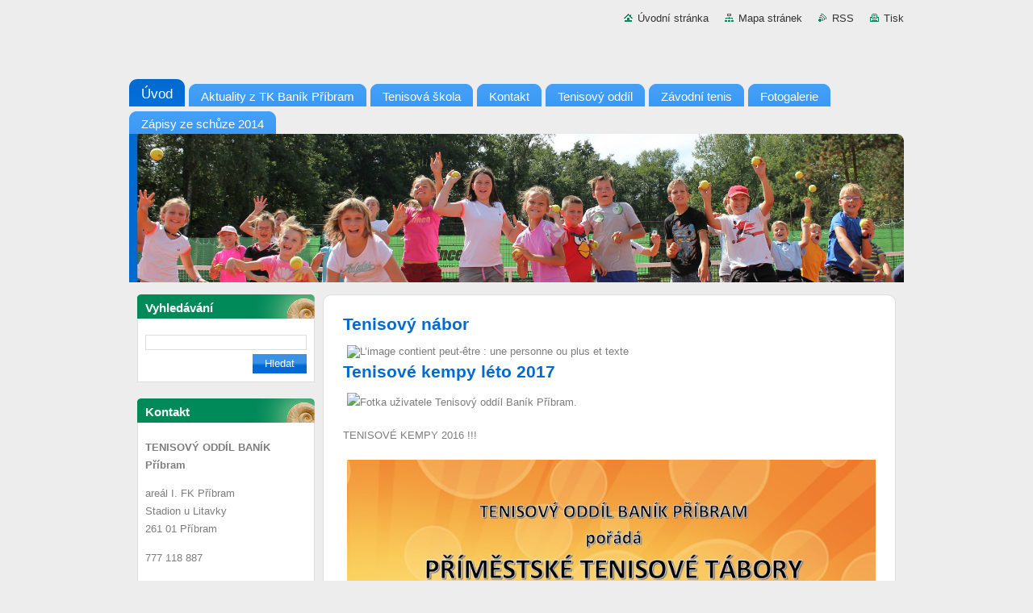

--- FILE ---
content_type: text/html; charset=UTF-8
request_url: https://www.tenis-pribram.cz/
body_size: 10430
content:
<!--[if lte IE 9]><!DOCTYPE HTML PUBLIC "-//W3C//DTD HTML 4.01 Transitional//EN" "https://www.w3.org/TR/html4/loose.dtd"><![endif]-->
<!DOCTYPE html>
<!--[if IE]><html class="ie" lang="cs"><![endif]-->
<!--[if gt IE 9]><!--> 
<html lang="cs">
<!--<![endif]-->
  <head>
    <!--[if lt IE 8]><meta http-equiv="X-UA-Compatible" content="IE=EmulateIE7"><![endif]--><!--[if IE 8]><meta http-equiv="X-UA-Compatible" content="IE=EmulateIE8"><![endif]--><!--[if IE 9]><meta http-equiv="X-UA-Compatible" content="IE=EmulateIE9"><![endif]-->
    <base href="https://www.tenis-pribram.cz/">
  <meta charset="utf-8">
  <meta name="description" content="">
  <meta name="keywords" content="tenis, baník, příbram, tenispříbram, tenis příbram, děti trénink tenis, trenér tenis, závodní oddíl, tenisová klub baník příbram, baník příbram, trenér, , ">
  <meta name="generator" content="Webnode">
  <meta name="apple-mobile-web-app-capable" content="yes">
  <meta name="apple-mobile-web-app-status-bar-style" content="black">
  <meta name="format-detection" content="telephone=no">
    <link rel="icon" type="image/svg+xml" href="/favicon.svg" sizes="any">  <link rel="icon" type="image/svg+xml" href="/favicon16.svg" sizes="16x16">  <link rel="icon" href="/favicon.ico"><link rel="canonical" href="https://www.tenis-pribram.cz/">
<script type="text/javascript">(function(i,s,o,g,r,a,m){i['GoogleAnalyticsObject']=r;i[r]=i[r]||function(){
			(i[r].q=i[r].q||[]).push(arguments)},i[r].l=1*new Date();a=s.createElement(o),
			m=s.getElementsByTagName(o)[0];a.async=1;a.src=g;m.parentNode.insertBefore(a,m)
			})(window,document,'script','//www.google-analytics.com/analytics.js','ga');ga('create', 'UA-797705-6', 'auto',{"name":"wnd_header"});ga('wnd_header.set', 'dimension1', 'W1');ga('wnd_header.set', 'anonymizeIp', true);ga('wnd_header.send', 'pageview');var pageTrackerAllTrackEvent=function(category,action,opt_label,opt_value){ga('send', 'event', category, action, opt_label, opt_value)};</script>
  <link rel="alternate" type="application/rss+xml" href="https://tenis-pribram.cz/rss/all.xml" title="">
<!--[if lte IE 9]><style type="text/css">.cke_skin_webnode iframe {vertical-align: baseline !important;}</style><![endif]-->
    <title>Tenis-pribram.cz</title>
    <meta name="robots" content="index, follow">
    <meta name="googlebot" content="index, follow">   
    <link href="https://d11bh4d8fhuq47.cloudfront.net/_system/skins/v9/50000934/css/style.css" rel="stylesheet" type="text/css" media="screen,projection,handheld,tv">
    <link href="https://d11bh4d8fhuq47.cloudfront.net/_system/skins/v9/50000934/css/print.css" rel="stylesheet" type="text/css" media="print">
    <script type="text/javascript" src="https://d11bh4d8fhuq47.cloudfront.net/_system/skins/v9/50000934/js/functions.js">
    </script>
  
				<script type="text/javascript">
				/* <![CDATA[ */
					
					if (typeof(RS_CFG) == 'undefined') RS_CFG = new Array();
					RS_CFG['staticServers'] = new Array('https://d11bh4d8fhuq47.cloudfront.net/');
					RS_CFG['skinServers'] = new Array('https://d11bh4d8fhuq47.cloudfront.net/');
					RS_CFG['filesPath'] = 'https://www.tenis-pribram.cz/_files/';
					RS_CFG['filesAWSS3Path'] = 'https://58e38d0ffd.cbaul-cdnwnd.com/a5422f2f241e92af8dcf9198801c8b19/';
					RS_CFG['lbClose'] = 'Zavřít';
					RS_CFG['skin'] = 'default';
					if (!RS_CFG['labels']) RS_CFG['labels'] = new Array();
					RS_CFG['systemName'] = 'Webnode';
						
					RS_CFG['responsiveLayout'] = 0;
					RS_CFG['mobileDevice'] = 0;
					RS_CFG['labels']['copyPasteSource'] = 'Více zde:';
					
				/* ]]> */
				</script><style type="text/css">/* <![CDATA[ */#a618tt2229ae {position: absolute;font-size: 13px !important;font-family: "Arial", helvetica, sans-serif !important;white-space: nowrap;z-index: 2147483647;-webkit-user-select: none;-khtml-user-select: none;-moz-user-select: none;-o-user-select: none;user-select: none;}#ehbd7k3c1nm6 {position: relative;top: -14px;}* html #ehbd7k3c1nm6 { top: -11px; }#ehbd7k3c1nm6 a { text-decoration: none !important; }#ehbd7k3c1nm6 a:hover { text-decoration: underline !important; }#dhf8su0sn {z-index: 2147483647;display: inline-block !important;font-size: 16px;padding: 7px 59px 9px 59px;background: transparent url(https://d11bh4d8fhuq47.cloudfront.net/img/footer/footerButtonWebnodeHover.png?ph=58e38d0ffd) top left no-repeat;height: 18px;cursor: pointer;}* html #dhf8su0sn { height: 36px; }#dhf8su0sn:hover { background: url(https://d11bh4d8fhuq47.cloudfront.net/img/footer/footerButtonWebnode.png?ph=58e38d0ffd) top left no-repeat; }#afco9o91 { display: none; }#a2a6cgaa4 {z-index: 3000;text-align: left !important;position: absolute;height: 88px;font-size: 13px !important;color: #ffffff !important;font-family: "Arial", helvetica, sans-serif !important;overflow: hidden;cursor: pointer;}#a2a6cgaa4 a {color: #ffffff !important;}#ech8a7c2c8h {color: #36322D !important;text-decoration: none !important;font-weight: bold !important;float: right;height: 31px;position: absolute;top: 19px;right: 15px;cursor: pointer;}#m20293earabo { float: right; padding-right: 27px; display: block; line-height: 31px; height: 31px; background: url(https://d11bh4d8fhuq47.cloudfront.net/img/footer/footerButton.png?ph=58e38d0ffd) top right no-repeat; white-space: nowrap; }#ux7bc48ia4 { position: relative; left: 1px; float: left; display: block; width: 15px; height: 31px; background: url(https://d11bh4d8fhuq47.cloudfront.net/img/footer/footerButton.png?ph=58e38d0ffd) top left no-repeat; }#ech8a7c2c8h:hover { color: #36322D !important; text-decoration: none !important; }#ech8a7c2c8h:hover #m20293earabo { background: url(https://d11bh4d8fhuq47.cloudfront.net/img/footer/footerButtonHover.png?ph=58e38d0ffd) top right no-repeat; }#ech8a7c2c8h:hover #ux7bc48ia4 { background: url(https://d11bh4d8fhuq47.cloudfront.net/img/footer/footerButtonHover.png?ph=58e38d0ffd) top left no-repeat; }#n8q9b3i6f {padding-right: 11px;padding-right: 11px;float: right;height: 60px;padding-top: 18px;background: url(https://d11bh4d8fhuq47.cloudfront.net/img/footer/footerBubble.png?ph=58e38d0ffd) top right no-repeat;}#hlxa1o6ic {float: left;width: 18px;height: 78px;background: url(https://d11bh4d8fhuq47.cloudfront.net/img/footer/footerBubble.png?ph=58e38d0ffd) top left no-repeat;}* html #dhf8su0sn { filter: progid:DXImageTransform.Microsoft.AlphaImageLoader(src='https://d11bh4d8fhuq47.cloudfront.net/img/footer/footerButtonWebnode.png?ph=58e38d0ffd'); background: transparent; }* html #dhf8su0sn:hover { filter: progid:DXImageTransform.Microsoft.AlphaImageLoader(src='https://d11bh4d8fhuq47.cloudfront.net/img/footer/footerButtonWebnodeHover.png?ph=58e38d0ffd'); background: transparent; }* html #n8q9b3i6f { height: 78px; background-image: url(https://d11bh4d8fhuq47.cloudfront.net/img/footer/footerBubbleIE6.png?ph=58e38d0ffd);  }* html #hlxa1o6ic { background-image: url(https://d11bh4d8fhuq47.cloudfront.net/img/footer/footerBubbleIE6.png?ph=58e38d0ffd);  }* html #m20293earabo { background-image: url(https://d11bh4d8fhuq47.cloudfront.net/img/footer/footerButtonIE6.png?ph=58e38d0ffd); }* html #ux7bc48ia4 { background-image: url(https://d11bh4d8fhuq47.cloudfront.net/img/footer/footerButtonIE6.png?ph=58e38d0ffd); }* html #ech8a7c2c8h:hover #rbcGrSigTryButtonRight { background-image: url(https://d11bh4d8fhuq47.cloudfront.net/img/footer/footerButtonHoverIE6.png?ph=58e38d0ffd);  }* html #ech8a7c2c8h:hover #rbcGrSigTryButtonLeft { background-image: url(https://d11bh4d8fhuq47.cloudfront.net/img/footer/footerButtonHoverIE6.png?ph=58e38d0ffd);  }/* ]]> */</style><script type="text/javascript" src="https://d11bh4d8fhuq47.cloudfront.net/_system/client/js/compressed/frontend.package.1-3-108.js?ph=58e38d0ffd"></script><style type="text/css"></style></head>  
  <body>  
    <div id="body_bg">      
      <div id="site">      
        <div id="site_top">       
          <div id="nonFooter">
          
          
  <!-- HEADER_LINK -->             
  <div id="header_link">         
  
                   <div class="lang">               
                     <div id="languageSelect"></div>			            
                   </div>
  
      <!-- LINK -->
      <ul class="link">                             
      <li class="homepage"><a href="home/" 
      title="Přejít na úvodní stránku.">
      Úvodní stránka</a></li>            
      <li class="sitemap"><a href="/sitemap/" 
      title="Přejít na mapu stránek.">
      Mapa stránek</a></li>
      <li class="rss"><a href="/rss/" 
      title="RSS kanály">RSS      </a></li>
      <li class="print"><a href="#" onclick="window.print(); return false;" 
      title="Vytisknout stránku">Tisk      </a></li>
      </ul>
      <!-- / LINK -->
  </div>
  <!-- / HEADER_LINK -->     

          
      <!-- LOGOZONE -->  
      <div id="logozone">               
        <div id="logo"><span><span id="rbcSystemIdentifierLogo" style="visibility: hidden;">Tenis-pribram.cz</span></span></div>     
      </div>   
      <!-- / LOGOZONE -->
            
            
      <!-- MENU --> 
      <div id="menuzone"> 
        


		  <div class="box">	
        <div class="box_content">

		<ul class="menu">
	<li class="first activeSelected">
  
      <a href="/home/">
      <span>
      <span>
      Úvod
      </span>
      </span>
      
  </a>
  
  </li>
	<li>
  
      <a href="/aktuality/">
      <span>
      <span>
      Aktuality z TK Baník Příbram
      </span>
      </span>
      
  </a>
  
  </li>
	<li>
  
      <a href="/o-nas/">
      <span>
      <span>
      Tenisová škola
      </span>
      </span>
      
  </a>
  
  </li>
	<li>
  
      <a href="/kontakt/">
      <span>
      <span>
      Kontakt
      </span>
      </span>
      
  </a>
  
  </li>
	<li>
  
      <a href="/tenisovy-oddil/">
      <span>
      <span>
      Tenisový oddíl
      </span>
      </span>
      
  </a>
  
  </li>
	<li>
  
      <a href="/zavodni-tenis/">
      <span>
      <span>
      Závodní tenis
      </span>
      </span>
      
  </a>
  
  </li>
	<li>
  
      <a href="/fotogalerie/">
      <span>
      <span>
      Fotogalerie
      </span>
      </span>
      
  </a>
  
  </li>
	<li class="last">
  
      <a href="/zapisy-ze-schuze-2014/">
      <span>
      <span>
      Zápisy ze schůze 2014
      </span>
      </span>
      
  </a>
  
  </li>
</ul>

        </div>
			</div>

					    
      </div><!-- /menuzone --> 
      <!-- /MENU -->
            
          
      <!-- HEADER -->          
      <div id="header">  
        <div id="header_box">
          <div class="illustration">       
                  <p id="moto"><span id="rbcCompanySlogan" class="rbcNoStyleSpan"></span></p>
                <img src="https://58e38d0ffd.cbaul-cdnwnd.com/a5422f2f241e92af8dcf9198801c8b19/200000665-2117d2211e/50000000.png?ph=58e38d0ffd" width="960" height="184" alt="">                <span class="masque"><!-- masque --></span>
          </div><!-- /illustration -->
        </div><!-- /header_box -->  
      </div><!-- /header -->            
      <!-- /HEADER -->
 
                    
             
<!-- MAIN -->
<div id="main"> 
                                         
      <!-- SIDEBAR -->
      <div id="sidebar">              
        <div id="sidebar_content">
                
          			
                  
          

		  <div class="box">            
        <div class="box_title"><h2>Vyhledávání</h2></div>            
        <div class="box_content">

		<form action="/search/" method="get" id="fulltextSearch">
		
		    <label for="fulltextSearchText" class="hidden">Vyhledávání</label>
      	<input type="text" id="fulltextSearchText" name="text"><br />
      	<span><input class="submit" type="submit" value="Hledat"></span>
				<div class="cleaner"><!-- / --></div>

		</form>

		    </div>
      </div>

		 
                  
          

      <div class="box">
        <div class="box_title"><h2>Kontakt</h2></div>
        <div class="box_content">
          
		

      <p><strong>TENISOVÝ ODDÍL BANÍK Příbram</strong></p>
      
      
      <p class="address">areál I. FK Příbram<br />
Stadion u Litavky<br />
261 01  Příbram</p>

	            
      
      
      <p class="phone">777 118 887</p>

	
      
	
	    <p class="email"><a href="&#109;&#97;&#105;&#108;&#116;&#111;:&#109;&#105;&#99;&#104;&#97;&#108;&#45;&#100;&#117;&#115;&#101;&#107;&#64;&#115;&#101;&#122;&#110;&#97;&#109;&#46;&#99;&#122;"><span id="rbcContactEmail">&#109;&#105;&#99;&#104;&#97;&#108;&#45;&#100;&#117;&#115;&#101;&#107;&#64;&#115;&#101;&#122;&#110;&#97;&#109;&#46;&#99;&#122;</span></a></p>

	           

		
                      
        </div>
      </div> 

					          
          
          <div style="text-align:center;width:100%;"><iframe src="https://www.facebook.com/plugins/likebox.php?href=www.facebook.com%2Ftenispribram&amp;width=292&amp;colorscheme=light&amp;show_faces=true&amp;border_color&amp;stream=true&amp;header=true&amp;height=585" scrolling="no" frameborder="0" allowTransparency="true" style="border:none; overflow:hidden; width:292px; height:585px;background:#fff;"></iframe></div>        
            
    
        </div>            
      </div>
      <!-- /SIDEBAR -->
            
              
              
                            
     <div id="mainContent_top">
      <div id="mainContent_bottom">                    
       <div id="mainContent">

          <!-- NAVIGATOR -->
          <div id="pageNavigator" class="rbcContentBlock" style="display: none;"></div>          <!-- /NAVIGATOR -->       
              
          <!-- CONTENT -->
          <div id="content">
                
                  
								
			<div class="box">
        <div class="box_content">

		<h2><strong>Tenisový nábor&nbsp;</strong></h2>
<div>
	<img alt="L’image contient peut-être&nbsp;: une personne ou plus et texte" src="https://scontent.fprg1-1.fna.fbcdn.net/v/t1.0-9/18194940_1303850293043490_4537084873535997422_n.jpg?oh=af18817ae49ed3396d3309a009c1f9aa&amp;oe=5989A0EB"></div>
<h2><strong>Tenisové kempy léto 2017&nbsp;</strong></h2>
<p><img alt="Fotka uživatele Tenisový oddíl Baník Příbram." src="https://scontent.fprg1-1.fna.fbcdn.net/v/t1.0-9/17904466_1285287111566475_8105998723919866348_n.png?oh=1677cd16b3ebb49825ffca6bf2e5aab4&amp;oe=598FE5F6"></p>
<p>TENISOVÉ KEMPY 2016 !!!</p>
<p><img alt="" src="https://58e38d0ffd.cbaul-cdnwnd.com/a5422f2f241e92af8dcf9198801c8b19/200001033-5ce545eda0/kmp.jpg" style="width: 661px; height: 450px;"></p>
<p><img alt="" src="https://58e38d0ffd.cbaul-cdnwnd.com/a5422f2f241e92af8dcf9198801c8b19/200000664-07ef309e19/11992387_1898463913711344_1571957513_n.jpg" style="width: 420px; height: 636px;"></p>

                       
        </div>
      </div>
      
      <div class="cleaner"><!-- / --></div>

		
								
			<div class="box">
        <div class="box_content">

		
                       
        </div>
      </div>
      
      <div class="cleaner"><!-- / --></div>

		
        
      <div class="box">
        <div class="box_title"><h2>Novinky ze světa tenisu</h2></div>
        <div class="box_content">
  

		
       
      <div class="article">
        <h3><a href="/news/tenisove-kempy-2016/">TENISOVÉ KEMPY 2016 !!!</a></h3>
        <ins>24.04.2016 16:52</ins>
        <div class="articleContent">
          

          <div class="cleaner"><!-- / --></div>
        </div>
      </div>
      
      <div class="cleaner"><!-- / --></div>
                    
		

			<div class="cleaner"><!-- / --></div>

		
       
      <div class="article">
        <h3><a href="/news/berdych-si-polepsil-na-7-misto/">Berdych si polepšil na 7. místo</a></h3>
        <ins>21.04.2015 14:41</ins>
        <div class="articleContent">
          https://www.sport.cz/ostatni/tenis/clanek/667553-berdych-si-polepsil-po-finale-v-monte-carlu-je-v-zebricku-sedmy.html#section-artcl

          <div class="cleaner"><!-- / --></div>
        </div>
      </div>
      
      <div class="cleaner"><!-- / --></div>
                    
		

			<div class="cleaner"><!-- / --></div>

		
       
      <div class="article">
        <h3><a href="/news/cesky-fedcup-nema-premozitelky/">Český FedCup nemá přemožitelky:-)</a></h3>
        <ins>21.04.2015 14:40</ins>
        <div class="articleContent">
          www.sport.cz/ostatni/tenis/clanek/667753-ceske-tenistky-potvrdily-vedeni-v-zebricku-fed-cupu.html#section-artcl

          <div class="cleaner"><!-- / --></div>
        </div>
      </div>
      
      <div class="cleaner"><!-- / --></div>
                    
		

			<div class="cleaner"><!-- / --></div>

		
				
      		   
      		   
      		  
      		   
      	    
<div  class="paging">


<span  class="selected"><span class="pageText">1</span></span>
<span class="separator"><span class="separatorText">|</span></span>
<a href="/home/newscbm_205400/3/"><span class="pageText">2</span></a>
<span class="separator"><span class="separatorText">|</span></span>
<a href="/home/newscbm_205400/6/"><span class="pageText">3</span></a>
<span class="separator"><span class="separatorText">|</span></span>
<a href="/home/newscbm_205400/9/"><span class="pageText">4</span></a>
<span class="separator"><span class="separatorText">|</span></span>
<a href="/home/newscbm_205400/12/"><span class="pageText">5</span></a>
<a href="/home/newscbm_205400/3/" class="right" title="Přejít na následující stránku." rel="next"><span class="rightText">&gt;</span></a>
<a href="/home/newscbm_205400/12/" class="rightEnd" title="Přejít na poslední stránku."><span class="rightEndText">&gt;&gt;</span></a></div>
		                           
        </div>
      </div> 
      
      <div class="cleaner"><!-- / --></div>

		<div class="rbcWidgetArea" style="text-align: center;"><iframe src="https://www.google.com/maps/embed?pb=!1m18!1m12!1m3!1d7952!2d13.9817353!3d49.6787426!2m3!1f0!2f0!3f0!3m2!1i1024!2i768!4f13.1!3m3!1m2!1s0x0%3A0x0!2s49.6787426%2C13.9817353!5e0!3m2!1scz!2sCZ!4v1769530801000" width="450" height="450" style="border: 0;" frameborder="0" border="0" cellspacing="0"></iframe></div>
		
		  <div class="box">
        <div class="box_title"><h2>Napište kdy a kolik hodin chcete mít kurt k dispozici.</h2></div>
        <div class="box_content">

										
				
				<div class="post level-1">
          <div class="head">
            <h3><span>Hi    writing about your   prices</span></h3>
          	<p><span class="user">Simonvog</span> | <ins>20.10.2025</ins></p>  
          </div>
          <div class="text">
          	<p>Ciao, volevo sapere il tuo prezzo.</p>
          </div>
            
          <div class="cleaner"><!-- / --></div>
        </div>

		

				<div class="cleaner"><!-- / --></div>

										
				
				<div class="post level-1">
          <div class="head">
            <h3><span>Косметика Мужчина
</span></h3>
          	<p><span class="user">Duanegok</span> | <ins>20.10.2025</ins></p>  
          </div>
          <div class="text">
          	<p><br />
<br />
<br />
<br />
<br />
<br />
</p>
          </div>
            
          <div class="cleaner"><!-- / --></div>
        </div>

		

				<div class="cleaner"><!-- / --></div>

										
				
				<div class="post level-1">
          <div class="head">
            <h3><span>Hi    write about     price for reseller</span></h3>
          	<p><span class="user">Georgevog</span> | <ins>19.10.2025</ins></p>  
          </div>
          <div class="text">
          	<p>Hi, I wanted to know your price.</p>
          </div>
            
          <div class="cleaner"><!-- / --></div>
        </div>

		

				<div class="cleaner"><!-- / --></div>

										
				
				<div class="post level-1">
          <div class="head">
            <h3><span>Hello,   wrote about your the price</span></h3>
          	<p><span class="user">Leevog</span> | <ins>19.10.2025</ins></p>  
          </div>
          <div class="text">
          	<p>Sveiki, aš norėjau sužinoti jūsų kainą.</p>
          </div>
            
          <div class="cleaner"><!-- / --></div>
        </div>

		

				<div class="cleaner"><!-- / --></div>

										
				
				<div class="post level-1">
          <div class="head">
            <h3><span>can I ask you a question please?</span></h3>
          	<p><span class="user">can I ask you a question please?</span> | <ins>19.10.2025</ins></p>  
          </div>
          <div class="text">
          	<p>1</p>
          </div>
            
          <div class="cleaner"><!-- / --></div>
        </div>

		

				<div class="cleaner"><!-- / --></div>

										
				
				<div class="post level-1">
          <div class="head">
            <h3><span>can I ask you a question please?</span></h3>
          	<p><span class="user">can I ask you a question please?</span> | <ins>19.10.2025</ins></p>  
          </div>
          <div class="text">
          	<p>1</p>
          </div>
            
          <div class="cleaner"><!-- / --></div>
        </div>

		

				<div class="cleaner"><!-- / --></div>

										
				
				<div class="post level-1">
          <div class="head">
            <h3><span>can I ask you a question please?</span></h3>
          	<p><span class="user">can I ask you a question please?</span> | <ins>19.10.2025</ins></p>  
          </div>
          <div class="text">
          	<p>1</p>
          </div>
            
          <div class="cleaner"><!-- / --></div>
        </div>

		

				<div class="cleaner"><!-- / --></div>

										
				
				<div class="post level-1">
          <div class="head">
            <h3><span>can I ask you a question please?</span></h3>
          	<p><span class="user">can I ask you a question please?</span> | <ins>19.10.2025</ins></p>  
          </div>
          <div class="text">
          	<p>1</p>
          </div>
            
          <div class="cleaner"><!-- / --></div>
        </div>

		

				<div class="cleaner"><!-- / --></div>

										
				
				<div class="post level-1">
          <div class="head">
            <h3><span>can I ask you a question please?</span></h3>
          	<p><span class="user">can I ask you a question please?</span> | <ins>19.10.2025</ins></p>  
          </div>
          <div class="text">
          	<p>1</p>
          </div>
            
          <div class="cleaner"><!-- / --></div>
        </div>

		

				<div class="cleaner"><!-- / --></div>

										
				
				<div class="post level-1">
          <div class="head">
            <h3><span>can I ask you a question please?</span></h3>
          	<p><span class="user">can I ask you a question please?</span> | <ins>19.10.2025</ins></p>  
          </div>
          <div class="text">
          	<p>1</p>
          </div>
            
          <div class="cleaner"><!-- / --></div>
        </div>

		

          
      				
          
<div  class="paging">


<span  class="selected"><span class="pageText">1</span></span>
<span class="separator"><span class="separatorText">|</span></span>
<a href="/home/discussioncbm_518032/10/"><span class="pageText">2</span></a>
<span class="separator"><span class="separatorText">|</span></span>
<a href="/home/discussioncbm_518032/20/"><span class="pageText">3</span></a>
<span class="separator"><span class="separatorText">|</span></span>
<a href="/home/discussioncbm_518032/30/"><span class="pageText">4</span></a>
<span class="separator"><span class="separatorText">|</span></span>
<a href="/home/discussioncbm_518032/40/"><span class="pageText">5</span></a>
<a href="/home/discussioncbm_518032/10/" class="right" title="Přejít na následující stránku." rel="next"><span class="rightText">&gt;</span></a>
<a href="/home/discussioncbm_518032/920/" class="rightEnd" title="Přejít na poslední stránku."><span class="rightEndText">&gt;&gt;</span></a></div>
      
    	    <div class="cleaner"><!-- / --></div>
      	   		
          
                     
        </div>
      </div>
      
      <div class="box">      
        <div class="box_content">

      		

        </div>
      </div>
	
		
		  <div class="box">
			<div class="box_title">
	<h2>Kontaktujte nás</h2>
 </div>
			<div class="box_content">
			  <div class="diskuze">
	   		<form id="FormCBM_99052" action="/" method="post">					
			  <span id="formErrorMark111253336"><!-- --></span>
 










	<fieldset>

			<label for="FormCBM_99052_form_text" class="">Jméno&nbsp;*</label>
						<input id="FormCBM_99052_form_text" class="feWebFormInput " type="text" name="form_text" value="" required="required" maxlength="255" />
	  			<div class="cleaner"><!-- / --></div>
 
			<label for="FormCBM_99052_form_email" class="">E-mail&nbsp;*</label>
						<input id="FormCBM_99052_form_email" class="feWebFormInput " type="email" name="form_email" value="@" required="required" maxlength="255" />
	  			<div class="cleaner"><!-- / --></div>
 
			<label for="FormCBM_99052_form_text1" class="">Předmět&nbsp;*</label>
						<input id="FormCBM_99052_form_text1" class="feWebFormInput " type="text" name="form_text1" value="" required="required" maxlength="255" />
	  			<div class="cleaner"><!-- / --></div>
 
		  <div class="formTextarea">
					<label for="FormCBM_99052_form_textarea" class="postTextLabel ">Zpráva&nbsp;*</label>
						<textarea id="FormCBM_99052_form_textarea" class="feWebFormTextarea " name="form_textarea" cols="40" rows="10" required="required"></textarea>
	  			<div class="cleaner"><!-- / --></div>
		  </div>
 
	   <div class="btn">
			  <div class="button"><input type="submit" class="submit" value="Odeslat" /></div>
			</div>
			<div class="cleaner"><!-- / --></div>
 <input type="hidden" id="FormCBM_99052_formData" name="formData" value="g%2BB5nhaJ6MunBNkho0JwCn2mMPVfVTyUDUIunvpW%2BSLmwlrDpi3VlzEV9vq8kQiTvEPy%2FZS%2FUu3qRC6suxA6Da2wOF0%2BsKY%2F7Mi4MKO4EzHL939TubD0RUW1%2B0tLIWz9mkVwai3ophWzKxVVMj89uPtis7D6s85PcTaYUuTpvAc%2Fp72lfF%2BK0ALwThBeIkcU%2FV7JKU97js12ZdnRqpZQTA%3D%3D"><input type="hidden" id="FormCBM_99052_customFormSubmit" name="customFormSubmit" value="1"><noscript><p>Zkopírujte prosím tento text: b554a1fa63f8<input name="f17bdfddf3c2"></p></noscript><div id="rbcSystemFncFormCBM_99052" style="display: none;"></div><script type="text/javascript">var rbc_system_fnc = function(){var i = document.createElement('input');i.type = 'hidden';i.name = 'f17bdfddf3c2';i.value = 'b554a1fa63f8';var e = document.getElementById('rbcSystemFncFormCBM_99052');e.appendChild(i);};rbc_system_fnc();</script>
</fieldset>



			</form>
		  </div>	
		</div>
	  </div>  
	  <div class="cleaner"><!-- / --></div>	  		
                 
          </div>
          <!-- /CONTENT -->
                
       </div><!-- /mainContent -->
      </div><!-- /mainContent_bottom -->
     </div><!-- /mainContent_top -->
                            
              <hr class="cleaner">            
</div>
<!-- /MAIN -->

    
 
    
        
</div><!-- /nonFooter -->
 
 
        <!-- FOOTER -->
        <div id="footer">
           <div id="footerRight">
                <p>
                  <span class="sitemap">
                  <a href="/sitemap/" 
                  title="Přejít na mapu stránek.">
                  Mapa stránek</a></span>
                  <span class="print">
                  <a href="#" onclick="window.print(); return false;" 
                  title="Vytisknout stránku">
                  Tisk</a></span>    
                  <span class="rss"><a href="/rss/" 
                  title="RSS kanály">
                  RSS</a></span>
                </p>
          </div>  
          <div id="footerLeft">
                  <p class="footerText"><span id="rbcFooterText" class="rbcNoStyleSpan">© 2014 Všechna práva vyhrazena.</span></p>
                  <p class="signature"><span class="rbcSignatureText"><a href="https://www.webnode.cz?utm_source=text&amp;utm_medium=footer&amp;utm_campaign=free2" rel="nofollow">Vytvořte si web zdarma!</a><a id="dhf8su0sn" href="https://www.webnode.cz?utm_source=button&amp;utm_medium=footer&amp;utm_campaign=free2" rel="nofollow"><span id="afco9o91">Webnode</span></a></span></p>
          </div>                
      </div>
      <!-- FOOTER --> 
              

          
  </div><!-- /site_top -->
 </div><!-- /site -->    
</div><!-- /body_bg -->
  
  
    <script type="text/javascript">
		/* <![CDATA[ */

			RubicusFrontendIns.addObserver
			({

				onContentChange: function ()
        {
          RubicusFrontendIns.faqInit('faq', 'answerBlock');
        },

				onStartSlideshow: function()
				{
					$('slideshowControl').innerHTML	= '<span>Pozastavit prezentaci<'+'/span>';
					$('slideshowControl').title			= 'Pozastavit automatické procházení obrázků';
					$('slideshowControl').onclick		= RubicusFrontendIns.stopSlideshow.bind(RubicusFrontendIns);
				},

				onStopSlideshow: function()
				{
					$('slideshowControl').innerHTML	= '<span>Spustit prezentaci<'+'/span>';
					$('slideshowControl').title			= 'Spustit automatické procházení obrázků';
					$('slideshowControl').onclick		= RubicusFrontendIns.startSlideshow.bind(RubicusFrontendIns);
				},

				onShowImage: function()
				{
					if (RubicusFrontendIns.isSlideshowMode())
					{
						$('slideshowControl').innerHTML	= '<span>Pozastavit prezentaci<'+'/span>';
						$('slideshowControl').title			= 'Pozastavit automatické procházení obrázků';
						$('slideshowControl').onclick		= RubicusFrontendIns.stopSlideshow.bind(RubicusFrontendIns);
					}
				}

			 });

			  RubicusFrontendIns.faqInit('faq', 'answerBlock');

			  RubicusFrontendIns.addFileToPreload('https://d11bh4d8fhuq47.cloudfront.net/_system/skins/v9/50000934/img/loading.gif');
			  RubicusFrontendIns.addFileToPreload('https://d11bh4d8fhuq47.cloudfront.net/_system/skins/v9/50000934/img/faq_hover.gif');
			  
  		/* ]]> */
  	 </script>
  
  <div id="rbcFooterHtml"></div><div style="display: none;" id="a618tt2229ae"><span id="ehbd7k3c1nm6">&nbsp;</span></div><div id="a2a6cgaa4" style="display: none;"><a href="https://www.webnode.cz?utm_source=window&amp;utm_medium=footer&amp;utm_campaign=free2" rel="nofollow"><div id="hlxa1o6ic"><!-- / --></div><div id="n8q9b3i6f"><div><strong id="c9eu96fhd">Vytvořte si vlastní web zdarma!</strong><br /><span id="e258b7187">Moderní webové stránky za 5 minut</span></div><span id="ech8a7c2c8h"><span id="ux7bc48ia4"><!-- / --></span><span id="m20293earabo">Vyzkoušet</span></span></div></a></div><script type="text/javascript">/* <![CDATA[ */var f7b9dd7f7g = {sig: $('a618tt2229ae'),prefix: $('ehbd7k3c1nm6'),btn : $('dhf8su0sn'),win : $('a2a6cgaa4'),winLeft : $('hlxa1o6ic'),winLeftT : $('gha87e511f'),winLeftB : $('gdeff0ef1f2'),winRght : $('n8q9b3i6f'),winRghtT : $('qq19rdfe'),winRghtB : $('dkmefh71'),tryBtn : $('ech8a7c2c8h'),tryLeft : $('ux7bc48ia4'),tryRght : $('m20293earabo'),text : $('e258b7187'),title : $('c9eu96fhd')};f7b9dd7f7g.sig.appendChild(f7b9dd7f7g.btn);var jffb30cxh9=0,c5f4ube1r=0,p1tsljt6s3sl=0,a2u3eplbmn0,g72682feop=$$('.rbcSignatureText')[0],fb9uffn15t5xia=false,d6637e111o2;function cgdgi4dc67jj4(){if (!fb9uffn15t5xia && pageTrackerAllTrackEvent){pageTrackerAllTrackEvent('Signature','Window show - web',f7b9dd7f7g.sig.getElementsByTagName('a')[0].innerHTML);fb9uffn15t5xia=true;}f7b9dd7f7g.win.show();p1tsljt6s3sl=f7b9dd7f7g.tryLeft.offsetWidth+f7b9dd7f7g.tryRght.offsetWidth+1;f7b9dd7f7g.tryBtn.style.width=parseInt(p1tsljt6s3sl)+'px';f7b9dd7f7g.text.parentNode.style.width = '';f7b9dd7f7g.winRght.style.width=parseInt(20+p1tsljt6s3sl+Math.max(f7b9dd7f7g.text.offsetWidth,f7b9dd7f7g.title.offsetWidth))+'px';f7b9dd7f7g.win.style.width=parseInt(f7b9dd7f7g.winLeft.offsetWidth+f7b9dd7f7g.winRght.offsetWidth)+'px';var wl=f7b9dd7f7g.sig.offsetLeft+f7b9dd7f7g.btn.offsetLeft+f7b9dd7f7g.btn.offsetWidth-f7b9dd7f7g.win.offsetWidth+12;if (wl<10){wl=10;}f7b9dd7f7g.win.style.left=parseInt(wl)+'px';f7b9dd7f7g.win.style.top=parseInt(c5f4ube1r-f7b9dd7f7g.win.offsetHeight)+'px';clearTimeout(a2u3eplbmn0);}function g9qbka5q2(){a2u3eplbmn0=setTimeout('f7b9dd7f7g.win.hide()',1000);}function ghp1or61gab1(){var ph = RubicusFrontendIns.photoDetailHandler.lightboxFixed?document.getElementsByTagName('body')[0].offsetHeight/2:RubicusFrontendIns.getPageSize().pageHeight;f7b9dd7f7g.sig.show();jffb30cxh9=0;c5f4ube1r=0;if (g72682feop&&g72682feop.offsetParent){var obj=g72682feop;do{jffb30cxh9+=obj.offsetLeft;c5f4ube1r+=obj.offsetTop;} while (obj = obj.offsetParent);}if ($('rbcFooterText')){f7b9dd7f7g.sig.style.color = $('rbcFooterText').getStyle('color');f7b9dd7f7g.sig.getElementsByTagName('a')[0].style.color = $('rbcFooterText').getStyle('color');}f7b9dd7f7g.sig.style.width=parseInt(f7b9dd7f7g.prefix.offsetWidth+f7b9dd7f7g.btn.offsetWidth)+'px';if (jffb30cxh9<0||jffb30cxh9>document.body.offsetWidth){jffb30cxh9=(document.body.offsetWidth-f7b9dd7f7g.sig.offsetWidth)/2;}if (jffb30cxh9>(document.body.offsetWidth*0.55)){f7b9dd7f7g.sig.style.left=parseInt(jffb30cxh9+(g72682feop?g72682feop.offsetWidth:0)-f7b9dd7f7g.sig.offsetWidth)+'px';}else{f7b9dd7f7g.sig.style.left=parseInt(jffb30cxh9)+'px';}if (c5f4ube1r<=0 || RubicusFrontendIns.photoDetailHandler.lightboxFixed){c5f4ube1r=ph-5-f7b9dd7f7g.sig.offsetHeight;}f7b9dd7f7g.sig.style.top=parseInt(c5f4ube1r-5)+'px';}function af789mka1e0a(){if (d6637e111o2){clearTimeout(d6637e111o2);}d6637e111o2 = setTimeout('ghp1or61gab1()', 10);}Event.observe(window,'load',function(){if (f7b9dd7f7g.win&&f7b9dd7f7g.btn){if (g72682feop){if (g72682feop.getElementsByTagName("a").length > 0){f7b9dd7f7g.prefix.innerHTML = g72682feop.innerHTML + '&nbsp;';}else{f7b9dd7f7g.prefix.innerHTML = '<a href="https://www.webnode.cz?utm_source=text&amp;utm_medium=footer&amp;utm_content=cz-web-0&amp;utm_campaign=signature" rel="nofollow">'+g72682feop.innerHTML + '</a>&nbsp;';}g72682feop.style.visibility='hidden';}else{if (pageTrackerAllTrackEvent){pageTrackerAllTrackEvent('Signature','Missing rbcSignatureText','www.tenis-pribram.cz');}}ghp1or61gab1();setTimeout(ghp1or61gab1, 500);setTimeout(ghp1or61gab1, 1000);setTimeout(ghp1or61gab1, 5000);Event.observe(f7b9dd7f7g.btn,'mouseover',cgdgi4dc67jj4);Event.observe(f7b9dd7f7g.win,'mouseover',cgdgi4dc67jj4);Event.observe(f7b9dd7f7g.btn,'mouseout',g9qbka5q2);Event.observe(f7b9dd7f7g.win,'mouseout',g9qbka5q2);Event.observe(f7b9dd7f7g.win,'click',function(){if (pageTrackerAllTrackEvent){pageTrackerAllTrackEvent('Signature','Window click - web','Vytvořte si vlastní web zdarma!',0);}document/*eaci565d2g21g8*/.location.href='https://www.webnode.cz?utm_source=window&utm_medium=footer&utm_content=cz-web-0&utm_campaign=signature';});Event.observe(window, 'resize', af789mka1e0a);Event.observe(document.body, 'resize', af789mka1e0a);RubicusFrontendIns.addObserver({onResize: af789mka1e0a});RubicusFrontendIns.addObserver({onContentChange: af789mka1e0a});RubicusFrontendIns.addObserver({onLightboxUpdate: ghp1or61gab1});Event.observe(f7b9dd7f7g.btn, 'click', function(){if (pageTrackerAllTrackEvent){pageTrackerAllTrackEvent('Signature','Button click - web',f7b9dd7f7g.sig.getElementsByTagName('a')[0].innerHTML);}});Event.observe(f7b9dd7f7g.tryBtn, 'click', function(){if (pageTrackerAllTrackEvent){pageTrackerAllTrackEvent('Signature','Try Button click - web','Vytvořte si vlastní web zdarma!',0);}});}});RubicusFrontendIns.addFileToPreload('https://d11bh4d8fhuq47.cloudfront.net/img/footer/footerButtonWebnode.png?ph=58e38d0ffd');RubicusFrontendIns.addFileToPreload('https://d11bh4d8fhuq47.cloudfront.net/img/footer/footerButton.png?ph=58e38d0ffd');RubicusFrontendIns.addFileToPreload('https://d11bh4d8fhuq47.cloudfront.net/img/footer/footerButtonHover.png?ph=58e38d0ffd');RubicusFrontendIns.addFileToPreload('https://d11bh4d8fhuq47.cloudfront.net/img/footer/footerBubble.png?ph=58e38d0ffd');if (Prototype.Browser.IE){RubicusFrontendIns.addFileToPreload('https://d11bh4d8fhuq47.cloudfront.net/img/footer/footerBubbleIE6.png?ph=58e38d0ffd');RubicusFrontendIns.addFileToPreload('https://d11bh4d8fhuq47.cloudfront.net/img/footer/footerButtonHoverIE6.png?ph=58e38d0ffd');}RubicusFrontendIns.copyLink = 'https://www.webnode.cz';RS_CFG['labels']['copyPasteBackLink'] = 'Vytvořte si vlastní stránky zdarma:';/* ]]> */</script><script type="text/javascript">var keenTrackerCmsTrackEvent=function(id){if(typeof _jsTracker=="undefined" || !_jsTracker){return false;};try{var name=_keenEvents[id];var keenEvent={user:{u:_keenData.u,p:_keenData.p,lc:_keenData.lc,t:_keenData.t},action:{identifier:id,name:name,category:'cms',platform:'WND1',version:'2.1.157'},browser:{url:location.href,ua:navigator.userAgent,referer_url:document.referrer,resolution:screen.width+'x'+screen.height,ip:'51.68.111.203'}};_jsTracker.jsonpSubmit('PROD',keenEvent,function(err,res){});}catch(err){console.log(err)};};</script></body>
</html>
